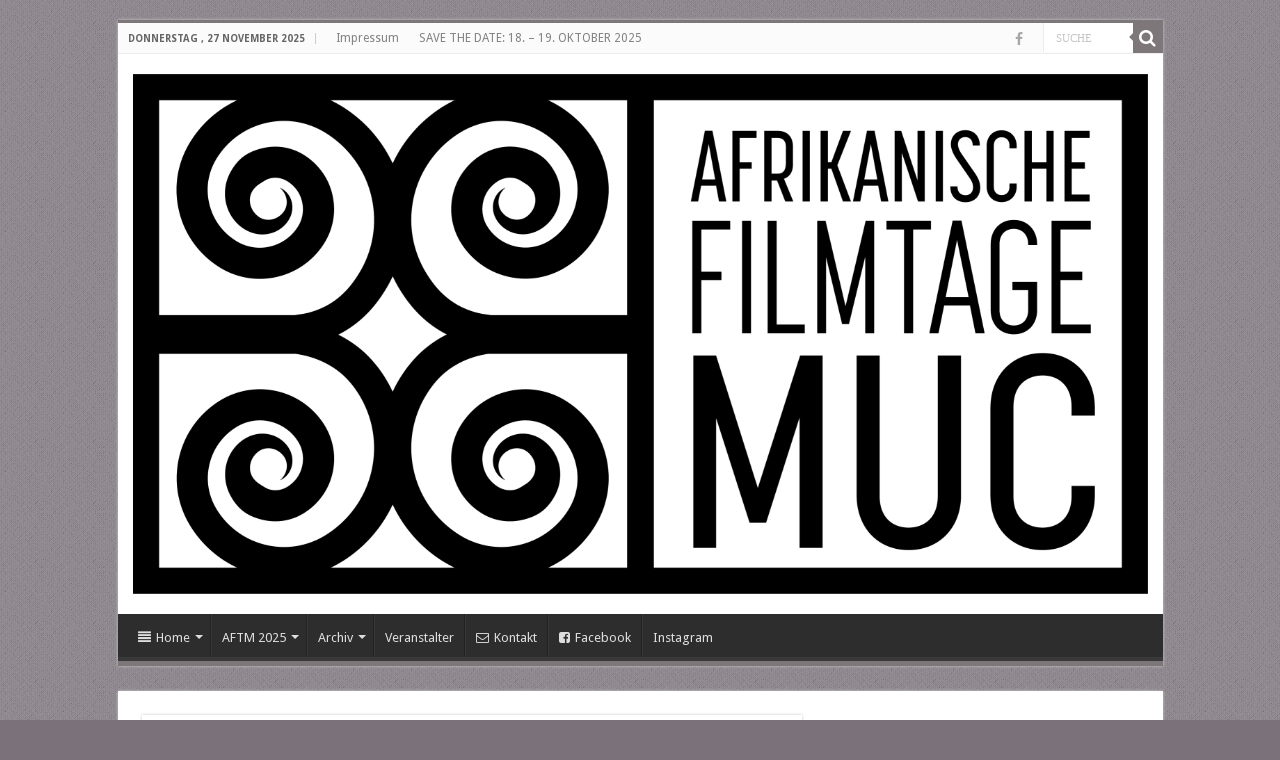

--- FILE ---
content_type: text/html; charset=UTF-8
request_url: http://www.aft-munich.com/simin-zetwal/
body_size: 13147
content:
<!DOCTYPE html>
<html lang="de" prefix="og: http://ogp.me/ns#">
<head>
<meta charset="UTF-8" />
<link rel="pingback" href="http://www.aft-munich.com/xmlrpc.php" />
<title>SIMIN ZETWAL / GAZING AT STARS &#8211; AFT Munich</title>
<meta property="og:title" content="SIMIN ZETWAL / GAZING AT STARS - AFT Munich"/>
<meta property="og:type" content="article"/>
<meta property="og:description" content="FREITAG, 20. OKTOBER 2023, 18:30 Uhr Gasteig HP8, Kinosaal "Projektor" in der Halle E, Hans-Preißing"/>
<meta property="og:url" content="http://www.aft-munich.com/simin-zetwal/"/>
<meta property="og:site_name" content="AFT Munich"/>
<meta name='robots' content='max-image-preview:large' />
	<style>img:is([sizes="auto" i], [sizes^="auto," i]) { contain-intrinsic-size: 3000px 1500px }</style>
	<link rel='dns-prefetch' href='//fonts.googleapis.com' />
<link rel="alternate" type="application/rss+xml" title="AFT Munich &raquo; Feed" href="http://www.aft-munich.com/feed/" />
<link rel="alternate" type="application/rss+xml" title="AFT Munich &raquo; Kommentar-Feed" href="http://www.aft-munich.com/comments/feed/" />
<script type="text/javascript">
/* <![CDATA[ */
window._wpemojiSettings = {"baseUrl":"https:\/\/s.w.org\/images\/core\/emoji\/16.0.1\/72x72\/","ext":".png","svgUrl":"https:\/\/s.w.org\/images\/core\/emoji\/16.0.1\/svg\/","svgExt":".svg","source":{"concatemoji":"http:\/\/www.aft-munich.com\/wp-includes\/js\/wp-emoji-release.min.js"}};
/*! This file is auto-generated */
!function(s,n){var o,i,e;function c(e){try{var t={supportTests:e,timestamp:(new Date).valueOf()};sessionStorage.setItem(o,JSON.stringify(t))}catch(e){}}function p(e,t,n){e.clearRect(0,0,e.canvas.width,e.canvas.height),e.fillText(t,0,0);var t=new Uint32Array(e.getImageData(0,0,e.canvas.width,e.canvas.height).data),a=(e.clearRect(0,0,e.canvas.width,e.canvas.height),e.fillText(n,0,0),new Uint32Array(e.getImageData(0,0,e.canvas.width,e.canvas.height).data));return t.every(function(e,t){return e===a[t]})}function u(e,t){e.clearRect(0,0,e.canvas.width,e.canvas.height),e.fillText(t,0,0);for(var n=e.getImageData(16,16,1,1),a=0;a<n.data.length;a++)if(0!==n.data[a])return!1;return!0}function f(e,t,n,a){switch(t){case"flag":return n(e,"\ud83c\udff3\ufe0f\u200d\u26a7\ufe0f","\ud83c\udff3\ufe0f\u200b\u26a7\ufe0f")?!1:!n(e,"\ud83c\udde8\ud83c\uddf6","\ud83c\udde8\u200b\ud83c\uddf6")&&!n(e,"\ud83c\udff4\udb40\udc67\udb40\udc62\udb40\udc65\udb40\udc6e\udb40\udc67\udb40\udc7f","\ud83c\udff4\u200b\udb40\udc67\u200b\udb40\udc62\u200b\udb40\udc65\u200b\udb40\udc6e\u200b\udb40\udc67\u200b\udb40\udc7f");case"emoji":return!a(e,"\ud83e\udedf")}return!1}function g(e,t,n,a){var r="undefined"!=typeof WorkerGlobalScope&&self instanceof WorkerGlobalScope?new OffscreenCanvas(300,150):s.createElement("canvas"),o=r.getContext("2d",{willReadFrequently:!0}),i=(o.textBaseline="top",o.font="600 32px Arial",{});return e.forEach(function(e){i[e]=t(o,e,n,a)}),i}function t(e){var t=s.createElement("script");t.src=e,t.defer=!0,s.head.appendChild(t)}"undefined"!=typeof Promise&&(o="wpEmojiSettingsSupports",i=["flag","emoji"],n.supports={everything:!0,everythingExceptFlag:!0},e=new Promise(function(e){s.addEventListener("DOMContentLoaded",e,{once:!0})}),new Promise(function(t){var n=function(){try{var e=JSON.parse(sessionStorage.getItem(o));if("object"==typeof e&&"number"==typeof e.timestamp&&(new Date).valueOf()<e.timestamp+604800&&"object"==typeof e.supportTests)return e.supportTests}catch(e){}return null}();if(!n){if("undefined"!=typeof Worker&&"undefined"!=typeof OffscreenCanvas&&"undefined"!=typeof URL&&URL.createObjectURL&&"undefined"!=typeof Blob)try{var e="postMessage("+g.toString()+"("+[JSON.stringify(i),f.toString(),p.toString(),u.toString()].join(",")+"));",a=new Blob([e],{type:"text/javascript"}),r=new Worker(URL.createObjectURL(a),{name:"wpTestEmojiSupports"});return void(r.onmessage=function(e){c(n=e.data),r.terminate(),t(n)})}catch(e){}c(n=g(i,f,p,u))}t(n)}).then(function(e){for(var t in e)n.supports[t]=e[t],n.supports.everything=n.supports.everything&&n.supports[t],"flag"!==t&&(n.supports.everythingExceptFlag=n.supports.everythingExceptFlag&&n.supports[t]);n.supports.everythingExceptFlag=n.supports.everythingExceptFlag&&!n.supports.flag,n.DOMReady=!1,n.readyCallback=function(){n.DOMReady=!0}}).then(function(){return e}).then(function(){var e;n.supports.everything||(n.readyCallback(),(e=n.source||{}).concatemoji?t(e.concatemoji):e.wpemoji&&e.twemoji&&(t(e.twemoji),t(e.wpemoji)))}))}((window,document),window._wpemojiSettings);
/* ]]> */
</script>
<style id='wp-emoji-styles-inline-css' type='text/css'>

	img.wp-smiley, img.emoji {
		display: inline !important;
		border: none !important;
		box-shadow: none !important;
		height: 1em !important;
		width: 1em !important;
		margin: 0 0.07em !important;
		vertical-align: -0.1em !important;
		background: none !important;
		padding: 0 !important;
	}
</style>
<link rel='stylesheet' id='wp-block-library-css' href='http://www.aft-munich.com/wp-includes/css/dist/block-library/style.min.css' type='text/css' media='all' />
<style id='classic-theme-styles-inline-css' type='text/css'>
/*! This file is auto-generated */
.wp-block-button__link{color:#fff;background-color:#32373c;border-radius:9999px;box-shadow:none;text-decoration:none;padding:calc(.667em + 2px) calc(1.333em + 2px);font-size:1.125em}.wp-block-file__button{background:#32373c;color:#fff;text-decoration:none}
</style>
<style id='global-styles-inline-css' type='text/css'>
:root{--wp--preset--aspect-ratio--square: 1;--wp--preset--aspect-ratio--4-3: 4/3;--wp--preset--aspect-ratio--3-4: 3/4;--wp--preset--aspect-ratio--3-2: 3/2;--wp--preset--aspect-ratio--2-3: 2/3;--wp--preset--aspect-ratio--16-9: 16/9;--wp--preset--aspect-ratio--9-16: 9/16;--wp--preset--color--black: #000000;--wp--preset--color--cyan-bluish-gray: #abb8c3;--wp--preset--color--white: #ffffff;--wp--preset--color--pale-pink: #f78da7;--wp--preset--color--vivid-red: #cf2e2e;--wp--preset--color--luminous-vivid-orange: #ff6900;--wp--preset--color--luminous-vivid-amber: #fcb900;--wp--preset--color--light-green-cyan: #7bdcb5;--wp--preset--color--vivid-green-cyan: #00d084;--wp--preset--color--pale-cyan-blue: #8ed1fc;--wp--preset--color--vivid-cyan-blue: #0693e3;--wp--preset--color--vivid-purple: #9b51e0;--wp--preset--gradient--vivid-cyan-blue-to-vivid-purple: linear-gradient(135deg,rgba(6,147,227,1) 0%,rgb(155,81,224) 100%);--wp--preset--gradient--light-green-cyan-to-vivid-green-cyan: linear-gradient(135deg,rgb(122,220,180) 0%,rgb(0,208,130) 100%);--wp--preset--gradient--luminous-vivid-amber-to-luminous-vivid-orange: linear-gradient(135deg,rgba(252,185,0,1) 0%,rgba(255,105,0,1) 100%);--wp--preset--gradient--luminous-vivid-orange-to-vivid-red: linear-gradient(135deg,rgba(255,105,0,1) 0%,rgb(207,46,46) 100%);--wp--preset--gradient--very-light-gray-to-cyan-bluish-gray: linear-gradient(135deg,rgb(238,238,238) 0%,rgb(169,184,195) 100%);--wp--preset--gradient--cool-to-warm-spectrum: linear-gradient(135deg,rgb(74,234,220) 0%,rgb(151,120,209) 20%,rgb(207,42,186) 40%,rgb(238,44,130) 60%,rgb(251,105,98) 80%,rgb(254,248,76) 100%);--wp--preset--gradient--blush-light-purple: linear-gradient(135deg,rgb(255,206,236) 0%,rgb(152,150,240) 100%);--wp--preset--gradient--blush-bordeaux: linear-gradient(135deg,rgb(254,205,165) 0%,rgb(254,45,45) 50%,rgb(107,0,62) 100%);--wp--preset--gradient--luminous-dusk: linear-gradient(135deg,rgb(255,203,112) 0%,rgb(199,81,192) 50%,rgb(65,88,208) 100%);--wp--preset--gradient--pale-ocean: linear-gradient(135deg,rgb(255,245,203) 0%,rgb(182,227,212) 50%,rgb(51,167,181) 100%);--wp--preset--gradient--electric-grass: linear-gradient(135deg,rgb(202,248,128) 0%,rgb(113,206,126) 100%);--wp--preset--gradient--midnight: linear-gradient(135deg,rgb(2,3,129) 0%,rgb(40,116,252) 100%);--wp--preset--font-size--small: 13px;--wp--preset--font-size--medium: 20px;--wp--preset--font-size--large: 36px;--wp--preset--font-size--x-large: 42px;--wp--preset--spacing--20: 0.44rem;--wp--preset--spacing--30: 0.67rem;--wp--preset--spacing--40: 1rem;--wp--preset--spacing--50: 1.5rem;--wp--preset--spacing--60: 2.25rem;--wp--preset--spacing--70: 3.38rem;--wp--preset--spacing--80: 5.06rem;--wp--preset--shadow--natural: 6px 6px 9px rgba(0, 0, 0, 0.2);--wp--preset--shadow--deep: 12px 12px 50px rgba(0, 0, 0, 0.4);--wp--preset--shadow--sharp: 6px 6px 0px rgba(0, 0, 0, 0.2);--wp--preset--shadow--outlined: 6px 6px 0px -3px rgba(255, 255, 255, 1), 6px 6px rgba(0, 0, 0, 1);--wp--preset--shadow--crisp: 6px 6px 0px rgba(0, 0, 0, 1);}:where(.is-layout-flex){gap: 0.5em;}:where(.is-layout-grid){gap: 0.5em;}body .is-layout-flex{display: flex;}.is-layout-flex{flex-wrap: wrap;align-items: center;}.is-layout-flex > :is(*, div){margin: 0;}body .is-layout-grid{display: grid;}.is-layout-grid > :is(*, div){margin: 0;}:where(.wp-block-columns.is-layout-flex){gap: 2em;}:where(.wp-block-columns.is-layout-grid){gap: 2em;}:where(.wp-block-post-template.is-layout-flex){gap: 1.25em;}:where(.wp-block-post-template.is-layout-grid){gap: 1.25em;}.has-black-color{color: var(--wp--preset--color--black) !important;}.has-cyan-bluish-gray-color{color: var(--wp--preset--color--cyan-bluish-gray) !important;}.has-white-color{color: var(--wp--preset--color--white) !important;}.has-pale-pink-color{color: var(--wp--preset--color--pale-pink) !important;}.has-vivid-red-color{color: var(--wp--preset--color--vivid-red) !important;}.has-luminous-vivid-orange-color{color: var(--wp--preset--color--luminous-vivid-orange) !important;}.has-luminous-vivid-amber-color{color: var(--wp--preset--color--luminous-vivid-amber) !important;}.has-light-green-cyan-color{color: var(--wp--preset--color--light-green-cyan) !important;}.has-vivid-green-cyan-color{color: var(--wp--preset--color--vivid-green-cyan) !important;}.has-pale-cyan-blue-color{color: var(--wp--preset--color--pale-cyan-blue) !important;}.has-vivid-cyan-blue-color{color: var(--wp--preset--color--vivid-cyan-blue) !important;}.has-vivid-purple-color{color: var(--wp--preset--color--vivid-purple) !important;}.has-black-background-color{background-color: var(--wp--preset--color--black) !important;}.has-cyan-bluish-gray-background-color{background-color: var(--wp--preset--color--cyan-bluish-gray) !important;}.has-white-background-color{background-color: var(--wp--preset--color--white) !important;}.has-pale-pink-background-color{background-color: var(--wp--preset--color--pale-pink) !important;}.has-vivid-red-background-color{background-color: var(--wp--preset--color--vivid-red) !important;}.has-luminous-vivid-orange-background-color{background-color: var(--wp--preset--color--luminous-vivid-orange) !important;}.has-luminous-vivid-amber-background-color{background-color: var(--wp--preset--color--luminous-vivid-amber) !important;}.has-light-green-cyan-background-color{background-color: var(--wp--preset--color--light-green-cyan) !important;}.has-vivid-green-cyan-background-color{background-color: var(--wp--preset--color--vivid-green-cyan) !important;}.has-pale-cyan-blue-background-color{background-color: var(--wp--preset--color--pale-cyan-blue) !important;}.has-vivid-cyan-blue-background-color{background-color: var(--wp--preset--color--vivid-cyan-blue) !important;}.has-vivid-purple-background-color{background-color: var(--wp--preset--color--vivid-purple) !important;}.has-black-border-color{border-color: var(--wp--preset--color--black) !important;}.has-cyan-bluish-gray-border-color{border-color: var(--wp--preset--color--cyan-bluish-gray) !important;}.has-white-border-color{border-color: var(--wp--preset--color--white) !important;}.has-pale-pink-border-color{border-color: var(--wp--preset--color--pale-pink) !important;}.has-vivid-red-border-color{border-color: var(--wp--preset--color--vivid-red) !important;}.has-luminous-vivid-orange-border-color{border-color: var(--wp--preset--color--luminous-vivid-orange) !important;}.has-luminous-vivid-amber-border-color{border-color: var(--wp--preset--color--luminous-vivid-amber) !important;}.has-light-green-cyan-border-color{border-color: var(--wp--preset--color--light-green-cyan) !important;}.has-vivid-green-cyan-border-color{border-color: var(--wp--preset--color--vivid-green-cyan) !important;}.has-pale-cyan-blue-border-color{border-color: var(--wp--preset--color--pale-cyan-blue) !important;}.has-vivid-cyan-blue-border-color{border-color: var(--wp--preset--color--vivid-cyan-blue) !important;}.has-vivid-purple-border-color{border-color: var(--wp--preset--color--vivid-purple) !important;}.has-vivid-cyan-blue-to-vivid-purple-gradient-background{background: var(--wp--preset--gradient--vivid-cyan-blue-to-vivid-purple) !important;}.has-light-green-cyan-to-vivid-green-cyan-gradient-background{background: var(--wp--preset--gradient--light-green-cyan-to-vivid-green-cyan) !important;}.has-luminous-vivid-amber-to-luminous-vivid-orange-gradient-background{background: var(--wp--preset--gradient--luminous-vivid-amber-to-luminous-vivid-orange) !important;}.has-luminous-vivid-orange-to-vivid-red-gradient-background{background: var(--wp--preset--gradient--luminous-vivid-orange-to-vivid-red) !important;}.has-very-light-gray-to-cyan-bluish-gray-gradient-background{background: var(--wp--preset--gradient--very-light-gray-to-cyan-bluish-gray) !important;}.has-cool-to-warm-spectrum-gradient-background{background: var(--wp--preset--gradient--cool-to-warm-spectrum) !important;}.has-blush-light-purple-gradient-background{background: var(--wp--preset--gradient--blush-light-purple) !important;}.has-blush-bordeaux-gradient-background{background: var(--wp--preset--gradient--blush-bordeaux) !important;}.has-luminous-dusk-gradient-background{background: var(--wp--preset--gradient--luminous-dusk) !important;}.has-pale-ocean-gradient-background{background: var(--wp--preset--gradient--pale-ocean) !important;}.has-electric-grass-gradient-background{background: var(--wp--preset--gradient--electric-grass) !important;}.has-midnight-gradient-background{background: var(--wp--preset--gradient--midnight) !important;}.has-small-font-size{font-size: var(--wp--preset--font-size--small) !important;}.has-medium-font-size{font-size: var(--wp--preset--font-size--medium) !important;}.has-large-font-size{font-size: var(--wp--preset--font-size--large) !important;}.has-x-large-font-size{font-size: var(--wp--preset--font-size--x-large) !important;}
:where(.wp-block-post-template.is-layout-flex){gap: 1.25em;}:where(.wp-block-post-template.is-layout-grid){gap: 1.25em;}
:where(.wp-block-columns.is-layout-flex){gap: 2em;}:where(.wp-block-columns.is-layout-grid){gap: 2em;}
:root :where(.wp-block-pullquote){font-size: 1.5em;line-height: 1.6;}
</style>
<link rel='stylesheet' id='tie-style-css' href='http://www.aft-munich.com/wp-content/themes/sahifa/style.css' type='text/css' media='all' />
<link rel='stylesheet' id='tie-ilightbox-skin-css' href='http://www.aft-munich.com/wp-content/themes/sahifa/css/ilightbox/light-skin/skin.css' type='text/css' media='all' />
<link rel='stylesheet' id='Droid+Sans-css' href='http://fonts.googleapis.com/css?family=Droid+Sans%3Aregular%2C700' type='text/css' media='all' />
<script type="text/javascript" src="http://www.aft-munich.com/wp-includes/js/jquery/jquery.min.js" id="jquery-core-js"></script>
<script type="text/javascript" src="http://www.aft-munich.com/wp-includes/js/jquery/jquery-migrate.min.js" id="jquery-migrate-js"></script>
<link rel="https://api.w.org/" href="http://www.aft-munich.com/wp-json/" /><link rel="alternate" title="JSON" type="application/json" href="http://www.aft-munich.com/wp-json/wp/v2/pages/3241" /><link rel="EditURI" type="application/rsd+xml" title="RSD" href="http://www.aft-munich.com/xmlrpc.php?rsd" />
<meta name="generator" content="WordPress 6.8.3" />
<link rel="canonical" href="http://www.aft-munich.com/simin-zetwal/" />
<link rel='shortlink' href='http://www.aft-munich.com/?p=3241' />
<link rel="alternate" title="oEmbed (JSON)" type="application/json+oembed" href="http://www.aft-munich.com/wp-json/oembed/1.0/embed?url=http%3A%2F%2Fwww.aft-munich.com%2Fsimin-zetwal%2F" />
<link rel="alternate" title="oEmbed (XML)" type="text/xml+oembed" href="http://www.aft-munich.com/wp-json/oembed/1.0/embed?url=http%3A%2F%2Fwww.aft-munich.com%2Fsimin-zetwal%2F&#038;format=xml" />
<link rel="shortcut icon" href="http://www.aft-munich.com/wp-content/uploads/2019/08/AFT_Logo_Final_RGB-2-e1566547483968.png" title="Favicon" />
<!--[if IE]>
<script type="text/javascript">jQuery(document).ready(function (){ jQuery(".menu-item").has("ul").children("a").attr("aria-haspopup", "true");});</script>
<![endif]-->
<!--[if lt IE 9]>
<script src="http://www.aft-munich.com/wp-content/themes/sahifa/js/html5.js"></script>
<script src="http://www.aft-munich.com/wp-content/themes/sahifa/js/selectivizr-min.js"></script>
<![endif]-->
<!--[if IE 9]>
<link rel="stylesheet" type="text/css" media="all" href="http://www.aft-munich.com/wp-content/themes/sahifa/css/ie9.css" />
<![endif]-->
<!--[if IE 8]>
<link rel="stylesheet" type="text/css" media="all" href="http://www.aft-munich.com/wp-content/themes/sahifa/css/ie8.css" />
<![endif]-->
<!--[if IE 7]>
<link rel="stylesheet" type="text/css" media="all" href="http://www.aft-munich.com/wp-content/themes/sahifa/css/ie7.css" />
<![endif]-->

<meta http-equiv="X-UA-Compatible" content="IE=edge,chrome=1" />
<meta name="viewport" content="width=device-width, initial-scale=1.0" />



<style type="text/css" media="screen">

body{
	font-family: 'Droid Sans';
}
#main-nav,
.cat-box-content,
#sidebar .widget-container,
.post-listing,
#commentform {
	border-bottom-color: #7d777a;
}

.search-block .search-button,
#topcontrol,
#main-nav ul li.current-menu-item a,
#main-nav ul li.current-menu-item a:hover,
#main-nav ul li.current_page_parent a,
#main-nav ul li.current_page_parent a:hover,
#main-nav ul li.current-menu-parent a,
#main-nav ul li.current-menu-parent a:hover,
#main-nav ul li.current-page-ancestor a,
#main-nav ul li.current-page-ancestor a:hover,
.pagination span.current,
.share-post span.share-text,
.flex-control-paging li a.flex-active,
.ei-slider-thumbs li.ei-slider-element,
.review-percentage .review-item span span,
.review-final-score,
.button,
a.button,
a.more-link,
#main-content input[type="submit"],
.form-submit #submit,
#login-form .login-button,
.widget-feedburner .feedburner-subscribe,
input[type="submit"],
#buddypress button,
#buddypress a.button,
#buddypress input[type=submit],
#buddypress input[type=reset],
#buddypress ul.button-nav li a,
#buddypress div.generic-button a,
#buddypress .comment-reply-link,
#buddypress div.item-list-tabs ul li a span,
#buddypress div.item-list-tabs ul li.selected a,
#buddypress div.item-list-tabs ul li.current a,
#buddypress #members-directory-form div.item-list-tabs ul li.selected span,
#members-list-options a.selected,
#groups-list-options a.selected,
body.dark-skin #buddypress div.item-list-tabs ul li a span,
body.dark-skin #buddypress div.item-list-tabs ul li.selected a,
body.dark-skin #buddypress div.item-list-tabs ul li.current a,
body.dark-skin #members-list-options a.selected,
body.dark-skin #groups-list-options a.selected,
.search-block-large .search-button,
#featured-posts .flex-next:hover,
#featured-posts .flex-prev:hover,
a.tie-cart span.shooping-count,
.woocommerce span.onsale,
.woocommerce-page span.onsale ,
.woocommerce .widget_price_filter .ui-slider .ui-slider-handle,
.woocommerce-page .widget_price_filter .ui-slider .ui-slider-handle,
#check-also-close,
a.post-slideshow-next,
a.post-slideshow-prev,
.widget_price_filter .ui-slider .ui-slider-handle,
.quantity .minus:hover,
.quantity .plus:hover,
.mejs-container .mejs-controls .mejs-time-rail .mejs-time-current,
#reading-position-indicator  {
	background-color:#7d777a;
}

::-webkit-scrollbar-thumb{
	background-color:#7d777a !important;
}

#theme-footer,
#theme-header,
.top-nav ul li.current-menu-item:before,
#main-nav .menu-sub-content ,
#main-nav ul ul,
#check-also-box {
	border-top-color: #7d777a;
}

.search-block:after {
	border-right-color:#7d777a;
}

body.rtl .search-block:after {
	border-left-color:#7d777a;
}

#main-nav ul > li.menu-item-has-children:hover > a:after,
#main-nav ul > li.mega-menu:hover > a:after {
	border-color:transparent transparent #7d777a;
}

.widget.timeline-posts li a:hover,
.widget.timeline-posts li a:hover span.tie-date {
	color: #7d777a;
}

.widget.timeline-posts li a:hover span.tie-date:before {
	background: #7d777a;
	border-color: #7d777a;
}

#order_review,
#order_review_heading {
	border-color: #7d777a;
}

		body {
					background-color: #7a717a !important;
					background-image : url(http://www.aft-munich.com/wp-content/themes/sahifa/images/patterns/body-bg1.png);
					background-position: top center;
		}
		
.social-icons.social-colored .VIMEO:before {
	background: #bd0abd ;
}

</style>

		<script type="text/javascript">
			/* <![CDATA[ */
				var sf_position = '0';
				var sf_templates = "<a href=\"{search_url_escaped}\">View All Results<\/a>";
				var sf_input = '.search-live';
				jQuery(document).ready(function(){
					jQuery(sf_input).ajaxyLiveSearch({"expand":false,"searchUrl":"http:\/\/www.aft-munich.com\/?s=%s","text":"Search","delay":500,"iwidth":180,"width":315,"ajaxUrl":"http:\/\/www.aft-munich.com\/wp-admin\/admin-ajax.php","rtl":0});
					jQuery(".live-search_ajaxy-selective-input").keyup(function() {
						var width = jQuery(this).val().length * 8;
						if(width < 50) {
							width = 50;
						}
						jQuery(this).width(width);
					});
					jQuery(".live-search_ajaxy-selective-search").click(function() {
						jQuery(this).find(".live-search_ajaxy-selective-input").focus();
					});
					jQuery(".live-search_ajaxy-selective-close").click(function() {
						jQuery(this).parent().remove();
					});
				});
			/* ]]> */
		</script>
		<link rel="icon" href="http://www.aft-munich.com/wp-content/uploads/2019/06/cropped-64265581_2288417651489014_5826138573136461824_n-32x32.jpg" sizes="32x32" />
<link rel="icon" href="http://www.aft-munich.com/wp-content/uploads/2019/06/cropped-64265581_2288417651489014_5826138573136461824_n-192x192.jpg" sizes="192x192" />
<link rel="apple-touch-icon" href="http://www.aft-munich.com/wp-content/uploads/2019/06/cropped-64265581_2288417651489014_5826138573136461824_n-180x180.jpg" />
<meta name="msapplication-TileImage" content="http://www.aft-munich.com/wp-content/uploads/2019/06/cropped-64265581_2288417651489014_5826138573136461824_n-270x270.jpg" />
</head>
<body id="top" class="wp-singular page-template-default page page-id-3241 wp-theme-sahifa lazy-enabled">

<div class="wrapper-outer">

	<div class="background-cover"></div>

	<aside id="slide-out">

			<div class="search-mobile">
			<form method="get" id="searchform-mobile" action="http://www.aft-munich.com/">
				<button class="search-button" type="submit" value="SUCHE"><i class="fa fa-search"></i></button>
				<input type="text" id="s-mobile" name="s" title="SUCHE" value="SUCHE" onfocus="if (this.value == 'SUCHE') {this.value = '';}" onblur="if (this.value == '') {this.value = 'SUCHE';}"  />
			</form>
		</div><!-- .search-mobile /-->
	
			<div class="social-icons">
		<a class="ttip-none" title="Facebook" href="https://www.facebook.com/aftmunich?fref=ts" target="_blank"><i class="fa fa-facebook"></i></a>
		<a class="ttip-none"  title="Jokko" href="http://ww.facebook.com/aftmunich?fref=ts" target="_blank"><i class="fa VIMEO"></i></a><a class="ttip-none"  title="Jokko" href="https://whttp://www.jokko-connection.com/" target="_blank"><i class="fa VIMEO"></i></a>	</div>

	
		<div id="mobile-menu" ></div>
	</aside><!-- #slide-out /-->

		<div id="wrapper" class="boxed">
		<div class="inner-wrapper">

		<header id="theme-header" class="theme-header">
						<div id="top-nav" class="top-nav">
				<div class="container">

							<span class="today-date">Donnerstag ,  27  November 2025</span>
				<div class="top-menu"><ul id="menu-jokko-main" class="menu"><li id="menu-item-852" class="menu-item menu-item-type-post_type menu-item-object-page menu-item-852"><a href="http://www.aft-munich.com/impressum/">Impressum</a></li>
<li id="menu-item-938" class="menu-item menu-item-type-post_type menu-item-object-page menu-item-938"><a href="http://www.aft-munich.com/sponsoren/">SAVE THE DATE: 18. &#8211; 19. OKTOBER 2025</a></li>
</ul></div>
						<div class="search-block">
						<form method="get" id="searchform-header" action="http://www.aft-munich.com/">
							<button class="search-button" type="submit" value="SUCHE"><i class="fa fa-search"></i></button>
							<input class="search-live" type="text" id="s-header" name="s" title="SUCHE" value="SUCHE" onfocus="if (this.value == 'SUCHE') {this.value = '';}" onblur="if (this.value == '') {this.value = 'SUCHE';}"  />
						</form>
					</div><!-- .search-block /-->
			<div class="social-icons">
		<a class="ttip-none" title="Facebook" href="https://www.facebook.com/aftmunich?fref=ts" target="_blank"><i class="fa fa-facebook"></i></a>
		<a class="ttip-none"  title="Jokko" href="http://ww.facebook.com/aftmunich?fref=ts" target="_blank"><i class="fa VIMEO"></i></a><a class="ttip-none"  title="Jokko" href="https://whttp://www.jokko-connection.com/" target="_blank"><i class="fa VIMEO"></i></a>	</div>

	
	
				</div><!-- .container /-->
			</div><!-- .top-menu /-->
			
		<div class="header-content">

					<a id="slide-out-open" class="slide-out-open" href="#"><span></span></a>
		
			<div class="logo">
			<h2>								<a title="AFT Munich" href="http://www.aft-munich.com/">
					<img src="http://www.aft-munich.com/wp-content/uploads/2019/08/AFT_Logo_Final_RGB-2-e1566547386797.png" alt="AFT Munich"  /><strong>AFT Munich Afrikanische Filmtage Münche</strong>
				</a>
			</h2>			</div><!-- .logo /-->
						<div class="clear"></div>

		</div>
													<nav id="main-nav">
				<div class="container">

									<a class="main-nav-logo" title="AFT Munich" href="http://www.aft-munich.com/">
						<img src="http://www.aft-munich.com/wp-content/uploads/2019/06/64265581_2288417651489014_5826138573136461824_n.jpg" width="195" height="54" alt="AFT Munich">
					</a>
				
					<div class="main-menu"><ul id="menu-jokko-primary" class="menu"><li id="menu-item-854" class="menu-item menu-item-type-post_type menu-item-object-page menu-item-has-children menu-item-854"><a href="http://www.aft-munich.com/home/"><i class="fa fa-align-justify"></i>Home</a>
<ul class="sub-menu menu-sub-content">
	<li id="menu-item-1889" class="menu-item menu-item-type-post_type menu-item-object-page menu-item-1889"><a href="http://www.aft-munich.com/ueber-uns/">Über uns</a></li>
	<li id="menu-item-842" class="menu-item menu-item-type-custom menu-item-object-custom menu-item-842"><a href="http://www.aft-munich.com/der-verein/">Verein</a></li>
</ul>
</li>
<li id="menu-item-3803" class="menu-item menu-item-type-custom menu-item-object-custom menu-item-has-children menu-item-3803"><a>AFTM 2025</a>
<ul class="sub-menu menu-sub-content">
	<li id="menu-item-3838" class="menu-item menu-item-type-post_type menu-item-object-page menu-item-3838"><a href="http://www.aft-munich.com/grusswort-2025/">Grusswort 2025</a></li>
	<li id="menu-item-3811" class="menu-item menu-item-type-custom menu-item-object-custom menu-item-has-children menu-item-3811"><a href="http://home">Filme 2025</a>
	<ul class="sub-menu menu-sub-content">
		<li id="menu-item-3834" class="menu-item menu-item-type-post_type menu-item-object-page menu-item-3834"><a href="http://www.aft-munich.com/everybody-loves-touda/">EVERYBODY LOVES TOUDA</a></li>
		<li id="menu-item-3831" class="menu-item menu-item-type-post_type menu-item-object-page menu-item-3831"><a href="http://www.aft-munich.com/katanga/">KATANGA – LA DANSE DES SCORPIONS</a></li>
		<li id="menu-item-3832" class="menu-item menu-item-type-post_type menu-item-object-page menu-item-3832"><a href="http://www.aft-munich.com/omi-nobu/">OMI NOBU – THE NEW MAN</a></li>
		<li id="menu-item-3833" class="menu-item menu-item-type-post_type menu-item-object-page menu-item-3833"><a href="http://www.aft-munich.com/hanami/">HANAMI</a></li>
		<li id="menu-item-3830" class="menu-item menu-item-type-post_type menu-item-object-page menu-item-3830"><a href="http://www.aft-munich.com/frantz-fanon/">FRANTZ FANON</a></li>
	</ul>
</li>
	<li id="menu-item-3837" class="menu-item menu-item-type-post_type menu-item-object-page menu-item-3837"><a href="http://www.aft-munich.com/programmheft-2025/">Programmheft 2025</a></li>
	<li id="menu-item-3836" class="menu-item menu-item-type-post_type menu-item-object-page menu-item-3836"><a href="http://www.aft-munich.com/buechertisch-2025/">Büchertisch 2025</a></li>
	<li id="menu-item-3835" class="menu-item menu-item-type-post_type menu-item-object-page menu-item-3835"><a href="http://www.aft-munich.com/tickets-2025/">Tickets 2025</a></li>
	<li id="menu-item-3810" class="menu-item menu-item-type-post_type menu-item-object-page menu-item-3810"><a href="http://www.aft-munich.com/anfahrt-3/">Anfahrt</a></li>
</ul>
</li>
<li id="menu-item-2272" class="menu-item menu-item-type-custom menu-item-object-custom current-menu-ancestor menu-item-has-children menu-item-2272"><a>Archiv</a>
<ul class="sub-menu menu-sub-content">
	<li id="menu-item-3539" class="menu-item menu-item-type-custom menu-item-object-custom menu-item-has-children menu-item-3539"><a>AFTM 2024</a>
	<ul class="sub-menu menu-sub-content">
		<li id="menu-item-3544" class="menu-item menu-item-type-post_type menu-item-object-page menu-item-3544"><a href="http://www.aft-munich.com/grusswort-2024/">Grusswort</a></li>
		<li id="menu-item-3580" class="menu-item menu-item-type-custom menu-item-object-custom menu-item-has-children menu-item-3580"><a>Filme 2024</a>
		<ul class="sub-menu menu-sub-content">
			<li id="menu-item-3579" class="menu-item menu-item-type-post_type menu-item-object-page menu-item-3579"><a href="http://www.aft-munich.com/good-bye-julia/">GOODBYE JULIA</a></li>
			<li id="menu-item-3573" class="menu-item menu-item-type-post_type menu-item-object-page menu-item-3573"><a href="http://www.aft-munich.com/banel-e-adama/">BANEL E ADAMA</a></li>
			<li id="menu-item-3572" class="menu-item menu-item-type-post_type menu-item-object-page menu-item-3572"><a href="http://www.aft-munich.com/dahomey/">DAHOMEY</a></li>
			<li id="menu-item-3571" class="menu-item menu-item-type-post_type menu-item-object-page menu-item-3571"><a href="http://www.aft-munich.com/augure-omen/">AUGURE / OMEN</a></li>
			<li id="menu-item-3569" class="menu-item menu-item-type-post_type menu-item-object-page menu-item-3569"><a href="http://www.aft-munich.com/les-filles-dolfa-four-daughters/">LES FILLES D’OLFA / FOUR DAUGHTERS</a></li>
			<li id="menu-item-3568" class="menu-item menu-item-type-post_type menu-item-object-page menu-item-3568"><a href="http://www.aft-munich.com/the-village-next-to-paradise/">THE VILLAGE NEXT TO PARADISE</a></li>
		</ul>
</li>
		<li id="menu-item-3547" class="menu-item menu-item-type-post_type menu-item-object-page menu-item-3547"><a href="http://www.aft-munich.com/programmheft-3/">Programmheft</a></li>
		<li id="menu-item-3570" class="menu-item menu-item-type-post_type menu-item-object-page menu-item-3570"><a href="http://www.aft-munich.com/filmgespraech-4/">Filmgespräch</a></li>
		<li id="menu-item-3714" class="menu-item menu-item-type-post_type menu-item-object-page menu-item-3714"><a href="http://www.aft-munich.com/buechertisch-3/">Büchertisch</a></li>
		<li id="menu-item-3575" class="menu-item menu-item-type-post_type menu-item-object-page menu-item-3575"><a href="http://www.aft-munich.com/anfahrt-3/">Anfahrt</a></li>
		<li id="menu-item-3576" class="menu-item menu-item-type-post_type menu-item-object-page menu-item-3576"><a href="http://www.aft-munich.com/tickets-3/">Tickets</a></li>
		<li id="menu-item-3717" class="menu-item menu-item-type-post_type menu-item-object-page menu-item-3717"><a href="http://www.aft-munich.com/presse-3/">Presse</a></li>
	</ul>
</li>
	<li id="menu-item-3218" class="menu-item menu-item-type-custom menu-item-object-custom current-menu-ancestor menu-item-has-children menu-item-3218"><a>AFTM 2023</a>
	<ul class="sub-menu menu-sub-content">
		<li id="menu-item-3219" class="menu-item menu-item-type-custom menu-item-object-custom current-menu-ancestor current-menu-parent menu-item-has-children menu-item-3219"><a>Filme 2023</a>
		<ul class="sub-menu menu-sub-content">
			<li id="menu-item-3239" class="menu-item menu-item-type-post_type menu-item-object-page menu-item-3239"><a href="http://www.aft-munich.com/mami-wati/">MAMI WATA – A WEST AFRICAN FOLKLORE (Eröffnungsfilm)</a></li>
			<li id="menu-item-3257" class="menu-item menu-item-type-post_type menu-item-object-page current-menu-item page_item page-item-3241 current_page_item menu-item-3257"><a href="http://www.aft-munich.com/simin-zetwal/">SIMIN ZETWAL / GAZING AT STARS</a></li>
			<li id="menu-item-3256" class="menu-item menu-item-type-post_type menu-item-object-page menu-item-3256"><a href="http://www.aft-munich.com/all-the-colour-of-the-world/">ALL THE COLOURS OF THE WORLD …</a></li>
			<li id="menu-item-3255" class="menu-item menu-item-type-post_type menu-item-object-page menu-item-3255"><a href="http://www.aft-munich.com/bravoburkina/">BRAVO, BURKINA!</a></li>
			<li id="menu-item-3254" class="menu-item menu-item-type-post_type menu-item-object-page menu-item-3254"><a href="http://www.aft-munich.com/eat-bitter/">EAT BITTER</a></li>
			<li id="menu-item-3253" class="menu-item menu-item-type-post_type menu-item-object-page menu-item-3253"><a href="http://www.aft-munich.com/mon-pere-le-diable/">MON PÈRE, LE DIABLE</a></li>
		</ul>
</li>
		<li id="menu-item-3332" class="menu-item menu-item-type-post_type menu-item-object-page menu-item-3332"><a href="http://www.aft-munich.com/grusswort/">Grusswort</a></li>
		<li id="menu-item-3331" class="menu-item menu-item-type-post_type menu-item-object-page menu-item-3331"><a href="http://www.aft-munich.com/programmheft-2/">Programmheft</a></li>
		<li id="menu-item-3330" class="menu-item menu-item-type-post_type menu-item-object-page menu-item-3330"><a href="http://www.aft-munich.com/filmgespraech-2/">Filmgespräch</a></li>
		<li id="menu-item-3363" class="menu-item menu-item-type-post_type menu-item-object-page menu-item-3363"><a href="http://www.aft-munich.com/buechertisch/">Büchertisch</a></li>
		<li id="menu-item-3328" class="menu-item menu-item-type-post_type menu-item-object-page menu-item-3328"><a href="http://www.aft-munich.com/tickets-2/">Tickets</a></li>
		<li id="menu-item-3335" class="menu-item menu-item-type-post_type menu-item-object-page menu-item-3335"><a href="http://www.aft-munich.com/anfahrt-2/">Anfahrt</a></li>
		<li id="menu-item-3329" class="menu-item menu-item-type-post_type menu-item-object-page menu-item-3329"><a href="http://www.aft-munich.com/presse-2/">Presse</a></li>
	</ul>
</li>
	<li id="menu-item-2924" class="menu-item menu-item-type-custom menu-item-object-custom menu-item-has-children menu-item-2924"><a>AFT 2022</a>
	<ul class="sub-menu menu-sub-content">
		<li id="menu-item-2925" class="menu-item menu-item-type-custom menu-item-object-custom menu-item-has-children menu-item-2925"><a>Filme 2022</a>
		<ul class="sub-menu menu-sub-content">
			<li id="menu-item-2950" class="menu-item menu-item-type-post_type menu-item-object-page menu-item-2950"><a href="http://www.aft-munich.com/guled-nasra/">GULED &#038; NASRA</a></li>
			<li id="menu-item-2949" class="menu-item menu-item-type-post_type menu-item-object-page menu-item-2949"><a href="http://www.aft-munich.com/le-bleu-du-caftan/">LE BLEU DU CAFTAN</a></li>
			<li id="menu-item-2948" class="menu-item menu-item-type-post_type menu-item-object-page menu-item-2948"><a href="http://www.aft-munich.com/marcher-sur-leau/">MARCHER SUR L’EAU</a></li>
			<li id="menu-item-2947" class="menu-item menu-item-type-post_type menu-item-object-page menu-item-2947"><a href="http://www.aft-munich.com/lingui/">LINGUI</a></li>
			<li id="menu-item-2946" class="menu-item menu-item-type-post_type menu-item-object-page menu-item-2946"><a href="http://www.aft-munich.com/haut-et-fort/">HAUT ET FORT</a></li>
			<li id="menu-item-2945" class="menu-item menu-item-type-post_type menu-item-object-page menu-item-2945"><a href="http://www.aft-munich.com/juwaa/">JUWAA</a></li>
		</ul>
</li>
		<li id="menu-item-2926" class="menu-item menu-item-type-custom menu-item-object-custom menu-item-2926"><a href="http://www.aft-munich.com/2022_grusswort/">Grusswort</a></li>
		<li id="menu-item-2927" class="menu-item menu-item-type-custom menu-item-object-custom menu-item-2927"><a href="http://www.aft-munich.com/2022_programmheft/">Programmheft</a></li>
		<li id="menu-item-2928" class="menu-item menu-item-type-custom menu-item-object-custom menu-item-2928"><a href="http://www.aft-munich.com/2022_filmgespraech/">Filmgespräch</a></li>
		<li id="menu-item-2929" class="menu-item menu-item-type-custom menu-item-object-custom menu-item-2929"><a href="http://www.aft-munich.com/2022_presse/">Presse</a></li>
		<li id="menu-item-2930" class="menu-item menu-item-type-custom menu-item-object-custom menu-item-2930"><a href="http://www.aft-munich.com/2022_tickets/">Tickets</a></li>
		<li id="menu-item-2931" class="menu-item menu-item-type-custom menu-item-object-custom menu-item-2931"><a href="http://www.aft-munich.com/2022_anfahrt/">Anfahrt</a></li>
		<li id="menu-item-2932" class="menu-item menu-item-type-custom menu-item-object-custom menu-item-2932"><a href="http://www.aft-munich.com/2022_buechertisch/">Büchertisch</a></li>
	</ul>
</li>
	<li id="menu-item-811" class="menu-item menu-item-type-custom menu-item-object-custom menu-item-has-children menu-item-811"><a>AFT 2021</a>
	<ul class="sub-menu menu-sub-content">
		<li id="menu-item-818" class="menu-item menu-item-type-custom menu-item-object-custom menu-item-has-children menu-item-818"><a>Filme 2021</a>
		<ul class="sub-menu menu-sub-content">
			<li id="menu-item-2780" class="menu-item menu-item-type-post_type menu-item-object-post menu-item-2780"><a href="http://www.aft-munich.com/2021/10/17/la-nuit-des-rois/">LA NUIT DES ROIS</a></li>
			<li id="menu-item-1930" class="menu-item menu-item-type-post_type menu-item-object-post menu-item-1930"><a href="http://www.aft-munich.com/2021/10/17/this-is-not-a-burial-its-a-resurrection/">THIS IS NOT A BURIAL, IT’S A RESURRECTION</a></li>
			<li id="menu-item-1931" class="menu-item menu-item-type-post_type menu-item-object-post menu-item-1931"><a href="http://www.aft-munich.com/2021/10/17/systeme-k/">SYSTÈME K</a></li>
			<li id="menu-item-1932" class="menu-item menu-item-type-post_type menu-item-object-post menu-item-1932"><a href="http://www.aft-munich.com/2021/10/17/the-man-who-sold-his-skin/">THE MAN WHO SOLD HIS SKIN</a></li>
			<li id="menu-item-2781" class="menu-item menu-item-type-post_type menu-item-object-post menu-item-2781"><a href="http://www.aft-munich.com/2021/10/17/eyimofe_this_is_my_desire/">EYIMOFE – THIS IS MY DESIRE</a></li>
			<li id="menu-item-2798" class="menu-item menu-item-type-post_type menu-item-object-post menu-item-2798"><a href="http://www.aft-munich.com/2021/10/17/faya-dayi/">FAYA DAYI</a></li>
		</ul>
</li>
		<li id="menu-item-851" class="menu-item menu-item-type-custom menu-item-object-custom menu-item-851"><a href="http://www.aft-munich.com/presse/">Grusswort</a></li>
		<li id="menu-item-867" class="menu-item menu-item-type-post_type menu-item-object-page menu-item-867"><a href="http://www.aft-munich.com/programm/">Programmheft</a></li>
		<li id="menu-item-2045" class="menu-item menu-item-type-post_type menu-item-object-page menu-item-2045"><a href="http://www.aft-munich.com/filmgespraech-3/">Filmgespräch</a></li>
		<li id="menu-item-2506" class="menu-item menu-item-type-post_type menu-item-object-page menu-item-2506"><a href="http://www.aft-munich.com/ausstellung/">Presse</a></li>
		<li id="menu-item-959" class="menu-item menu-item-type-post_type menu-item-object-page menu-item-959"><a href="http://www.aft-munich.com/tickets/">Tickets</a></li>
		<li id="menu-item-960" class="menu-item menu-item-type-post_type menu-item-object-page menu-item-960"><a href="http://www.aft-munich.com/anfahrt/">Anfahrt</a></li>
		<li id="menu-item-1178" class="menu-item menu-item-type-post_type menu-item-object-page menu-item-1178"><a href="http://www.aft-munich.com/buechertisch-2/">Büchertisch</a></li>
	</ul>
</li>
	<li id="menu-item-2787" class="menu-item menu-item-type-custom menu-item-object-custom menu-item-has-children menu-item-2787"><a>AFT 2020</a>
	<ul class="sub-menu menu-sub-content">
		<li id="menu-item-2796" class="menu-item menu-item-type-post_type menu-item-object-page menu-item-2796"><a href="http://www.aft-munich.com/programm-2020/">Programm 2020</a></li>
		<li id="menu-item-2794" class="menu-item menu-item-type-post_type menu-item-object-page menu-item-2794"><a href="http://www.aft-munich.com/gast-2020/">Gast 2020</a></li>
	</ul>
</li>
	<li id="menu-item-2330" class="menu-item menu-item-type-custom menu-item-object-custom menu-item-has-children menu-item-2330"><a>AFT 2019</a>
	<ul class="sub-menu menu-sub-content">
		<li id="menu-item-2322" class="menu-item menu-item-type-post_type menu-item-object-page menu-item-2322"><a href="http://www.aft-munich.com/programm-2019/">Programm 2019</a></li>
		<li id="menu-item-2509" class="menu-item menu-item-type-post_type menu-item-object-page menu-item-2509"><a href="http://www.aft-munich.com/aft-trailer-2019/">AFT Trailer 2019</a></li>
		<li id="menu-item-2323" class="menu-item menu-item-type-post_type menu-item-object-page menu-item-2323"><a href="http://www.aft-munich.com/gast-2019/">Gast 2019</a></li>
	</ul>
</li>
	<li id="menu-item-2279" class="menu-item menu-item-type-custom menu-item-object-custom menu-item-has-children menu-item-2279"><a>AFT 2018</a>
	<ul class="sub-menu menu-sub-content">
		<li id="menu-item-2333" class="menu-item menu-item-type-post_type menu-item-object-page menu-item-2333"><a href="http://www.aft-munich.com/programm-2018-2/">Programm 2018</a></li>
		<li id="menu-item-2320" class="menu-item menu-item-type-post_type menu-item-object-page menu-item-2320"><a href="http://www.aft-munich.com/gast-2018/">Gast 2018</a></li>
	</ul>
</li>
	<li id="menu-item-2278" class="menu-item menu-item-type-custom menu-item-object-custom menu-item-has-children menu-item-2278"><a>AFT 2017</a>
	<ul class="sub-menu menu-sub-content">
		<li id="menu-item-2329" class="menu-item menu-item-type-post_type menu-item-object-page menu-item-2329"><a href="http://www.aft-munich.com/programm-2017/">Programm 2017</a></li>
		<li id="menu-item-2321" class="menu-item menu-item-type-post_type menu-item-object-page menu-item-2321"><a href="http://www.aft-munich.com/gast-2017/">Gast 2017</a></li>
	</ul>
</li>
	<li id="menu-item-2277" class="menu-item menu-item-type-custom menu-item-object-custom menu-item-has-children menu-item-2277"><a>AFT 2016</a>
	<ul class="sub-menu menu-sub-content">
		<li id="menu-item-2328" class="menu-item menu-item-type-post_type menu-item-object-page menu-item-2328"><a href="http://www.aft-munich.com/programm-2016/">Programm 2016</a></li>
		<li id="menu-item-2319" class="menu-item menu-item-type-post_type menu-item-object-page menu-item-2319"><a href="http://www.aft-munich.com/gast-2016/">Gast 2016</a></li>
	</ul>
</li>
	<li id="menu-item-2276" class="menu-item menu-item-type-custom menu-item-object-custom menu-item-has-children menu-item-2276"><a>AFT 2015</a>
	<ul class="sub-menu menu-sub-content">
		<li id="menu-item-2327" class="menu-item menu-item-type-post_type menu-item-object-page menu-item-2327"><a href="http://www.aft-munich.com/programm-2015/">Programm 2015</a></li>
		<li id="menu-item-2318" class="menu-item menu-item-type-post_type menu-item-object-page menu-item-2318"><a href="http://www.aft-munich.com/gast-2015/">Gast 2015</a></li>
	</ul>
</li>
	<li id="menu-item-2275" class="menu-item menu-item-type-custom menu-item-object-custom menu-item-has-children menu-item-2275"><a>AFT 2014</a>
	<ul class="sub-menu menu-sub-content">
		<li id="menu-item-2326" class="menu-item menu-item-type-post_type menu-item-object-page menu-item-2326"><a href="http://www.aft-munich.com/programm-2014/">Programm 2014</a></li>
		<li id="menu-item-2317" class="menu-item menu-item-type-post_type menu-item-object-page menu-item-2317"><a href="http://www.aft-munich.com/gast-2014/">Gast 2014</a></li>
	</ul>
</li>
	<li id="menu-item-2274" class="menu-item menu-item-type-custom menu-item-object-custom menu-item-has-children menu-item-2274"><a>AFT 2013</a>
	<ul class="sub-menu menu-sub-content">
		<li id="menu-item-2325" class="menu-item menu-item-type-post_type menu-item-object-page menu-item-2325"><a href="http://www.aft-munich.com/programm-2013/">Programm 2013</a></li>
		<li id="menu-item-2316" class="menu-item menu-item-type-post_type menu-item-object-page menu-item-2316"><a href="http://www.aft-munich.com/gast-2013/">Gast 2013</a></li>
	</ul>
</li>
	<li id="menu-item-2273" class="menu-item menu-item-type-custom menu-item-object-custom menu-item-has-children menu-item-2273"><a>AFT 2012</a>
	<ul class="sub-menu menu-sub-content">
		<li id="menu-item-2324" class="menu-item menu-item-type-post_type menu-item-object-page menu-item-2324"><a href="http://www.aft-munich.com/programm-2012/">Programm 2012</a></li>
		<li id="menu-item-2315" class="menu-item menu-item-type-post_type menu-item-object-page menu-item-2315"><a href="http://www.aft-munich.com/gast-2012/">Gast 2012</a></li>
	</ul>
</li>
	<li id="menu-item-2346" class="menu-item menu-item-type-custom menu-item-object-custom menu-item-has-children menu-item-2346"><a href="http://home">AFT 2011</a>
	<ul class="sub-menu menu-sub-content">
		<li id="menu-item-2344" class="menu-item menu-item-type-post_type menu-item-object-page menu-item-2344"><a href="http://www.aft-munich.com/programm-2011/">Programm 2011</a></li>
		<li id="menu-item-2345" class="menu-item menu-item-type-post_type menu-item-object-page menu-item-2345"><a href="http://www.aft-munich.com/gast-2011/">Gast 2011</a></li>
	</ul>
</li>
</ul>
</li>
<li id="menu-item-1147" class="menu-item menu-item-type-post_type menu-item-object-page menu-item-1147"><a href="http://www.aft-munich.com/sponsoren/">Veranstalter</a></li>
<li id="menu-item-1151" class="menu-item menu-item-type-post_type menu-item-object-page menu-item-1151"><a href="http://www.aft-munich.com/kontakt/"><i class="fa fa-envelope-o"></i>Kontakt</a></li>
<li id="menu-item-2436" class="menu-item menu-item-type-custom menu-item-object-custom menu-item-2436"><a href="https://www.facebook.com/aftmunich"><i class="fa fa-facebook-square"></i>Facebook</a></li>
<li id="menu-item-2682" class="menu-item menu-item-type-custom menu-item-object-custom menu-item-2682"><a href="https://www.instagram.com/afrikanische_filmtage_muc/">Instagram</a></li>
</ul></div>					
					
				</div>
			</nav><!-- .main-nav /-->
					</header><!-- #header /-->

	
	
	<div id="main-content" class="container">



		
	
	<div class="content">

		
		
		

		
		<article class="post-listing post post-3241 page type-page status-publish " id="the-post">

			
			<div class="single-post-thumb">
					</div>
	
		


			<div class="post-inner">

			
								<h1 class="name post-title entry-title">SIMIN ZETWAL / GAZING AT STARS</span></h1>

				<p class="post-meta"></p>
				<div class="clear"></div>
			
				<div class="entry">
					
					
<p><strong>FREITAG, 20. OKTOBER 2023, 18:30 Uhr</strong></p>



<p><strong>Gasteig HP8, Kinosaal &#8222;Projektor&#8220; in der Halle E, Hans-Preißinger Straße 8, München-Sendling</strong></p>



<p>Regie: David Constantin, Mauritius 2022, 93 Min., OmeU, Spielfilm</p>



<figure class="wp-block-image size-large"><a href="http://www.aft-munich.com/wp-content/uploads/2023/09/simin-zetwal-gazing-at-stars.jpg"><img fetchpriority="high" decoding="async" width="1024" height="576" src="http://www.aft-munich.com/wp-content/uploads/2023/09/simin-zetwal-gazing-at-stars-1024x576.jpg" alt="Filmstill: SIMIN ZETWAL / GAZING AT STARS, ©Caméléon Production / Fabien Dubessay" class="wp-image-3285" srcset="http://www.aft-munich.com/wp-content/uploads/2023/09/simin-zetwal-gazing-at-stars-1024x576.jpg 1024w, http://www.aft-munich.com/wp-content/uploads/2023/09/simin-zetwal-gazing-at-stars-300x169.jpg 300w, http://www.aft-munich.com/wp-content/uploads/2023/09/simin-zetwal-gazing-at-stars-768x432.jpg 768w, http://www.aft-munich.com/wp-content/uploads/2023/09/simin-zetwal-gazing-at-stars.jpg 1417w" sizes="(max-width: 1024px) 100vw, 1024px" /></a><figcaption class="wp-element-caption">Filmstill: SIMIN ZETWAL / GAZING AT STARS ©Caméléon Production / Fabien Dubessay, 2022</figcaption></figure>



<p>In einem Arbeiterviertel auf Mauritius verschwindet der alte Bolom spurlos. Sein Sohn Ronaldo begibt sich auf die Suche nach ihm und trifft dabei die aus Indien stammende Näherin Ajeya, die zum Arbeiten nach Mauritius gekommen ist. Ihr gemeinsamer nächtlicher Road-Trip, quer über die Insel, ruft Dämonen der Vergangenheit, Erinnerungen und Träume hervor. Ronaldo träumt von einem Leben ohne Geldsorgen und Ajeya von einer Welt, die sie nicht in die moderne Sklaverei zwingt.</p>



<p><strong>SIMIN ZETWAL</strong> präsentiert sich als beeindruckendes Stück Gesellschaftskritik, das mit übernatürlichen und traumhaften Sequenzen verschmilzt.</p>



<p><strong>Über den Regisseur:</strong> David Constantin, 1974 auf Mauritius geboren, studierte Audiovisuelle Medien und Kinematografie in Frankreich. Er ist Mitbegründer von Caméléon Production und organisierte 2007 Ile Courts – das erste Kurzfilmfestival auf Mauritius.</p>



<p>Sein Kurzdokumentarfilm DIEGO L’INTERDITE (2003) thematisiert die Deportation der Bewohner*innen der Chagos-Inseln und sein Spielfilmdebut LONBRAZ KANN / SUGARCANE SHADOWS (2014) handelt von der Schließung einer Zuckerfabrik.</p>



<p><strong>SIMIN ZETWAL</strong> erhielt beim Catharge Film Festival 2022 den Preis in der Kategorie Bester Schnitt und wurde beim Luxor African Film Festival 2023 mit dem Bronze Award und dem Preis der internationalen Vereinigung der Filmkritiker*innen/FIPRESCI ausgezeichnet.</p>



<p><a rel="noreferrer noopener" href="https://www.cameleonprod.com/" data-type="URL" data-id="https://www.cameleonprod.com/" target="_blank"><strong><em>www.cameleonprod.com</em></strong></a></p>



<figure class="wp-block-embed is-type-video is-provider-youtube wp-block-embed-youtube wp-embed-aspect-16-9 wp-has-aspect-ratio"><div class="wp-block-embed__wrapper">
<iframe title="Sudu Trailer - Simin Zetwal by David Constantin" width="618" height="348" src="https://www.youtube.com/embed/1JyXPP_eWcQ?feature=oembed" frameborder="0" allow="accelerometer; autoplay; clipboard-write; encrypted-media; gyroscope; picture-in-picture; web-share" referrerpolicy="strict-origin-when-cross-origin" allowfullscreen></iframe>
</div></figure>



<p><strong>Tickets:</strong> € 7,00 / ermäßigt € 5,00 ** Abendkasse je eine Stunde vor Filmbeginn am München Ticket-Schalter im Gasteig HP8 in der Halle E ** Vorverkauf bei München Ticket ab dem 26.09.2023, <strong><a href="http://www.muenchenticket.de/"><em>www.muenchenticket.de</em></a></strong>, Telefon 089 – 54 81 81 81</p>



<p><strong>MVV:</strong> U3 „Brüdermühlstraße“ oder Bus 54 / Bus X30 „Schäftlarnstraße / Gasteig HP8“</p>



<p>Auf Ticket vermerkt: Am Tag der Veranstaltung ab 15 Uhr (auf jeden Fall 3 Stunden vor Vorstellung) gültig für Hin- und Rückfahrt mit allen MVV-Verkehrsmitteln. Rückfahrt bis 6 Uhr des Folgetages.</p>



<p>Die <strong>Afrikanischen Filmtage München</strong> werden veranstaltet vom gemeinnützigen Verein <strong><em><a href="https://www.dokfest-muenchen.de/Doknetworkafrica" target="_blank" rel="noreferrer noopener">Afrikanische Filmtage MUC e.V.</a></em></strong> in Kooperation mit <em><strong><a rel="noreferrer noopener" href="https://www.filmstadt-muenchen.de/" target="_blank">Filmstadt München e.V.</a></strong></em> und der <strong><a rel="noreferrer noopener" href="https://www.muenchner-stadtbibliothek.de/" target="_blank"><em>Münchner Stadtbibliothek</em></a></strong>. Finanzielle Förderung: <strong><em><a rel="noreferrer noopener" href="https://stadt.muenchen.de/rathaus/verwaltung/kulturreferat.html" target="_blank">Kulturreferat der Landeshauptstadt München</a></em></strong>. Kooperationspartner: <strong><em><a rel="noreferrer noopener" href="https://www.dokfest-muenchen.de/Doknetworkafrica" target="_blank">DOK.fest München</a></em></strong>.</p>
					
									</div><!-- .entry /-->

								<div class="clear"></div>
			</div><!-- .post-inner -->

			
		</article><!-- .post-listing -->
		
		
				
<div id="comments">


<div class="clear"></div>


</div><!-- #comments -->
	</div><!-- .content -->




<aside id="sidebar">
	<div class="theiaStickySidebar">
<div id="text-3" class="widget widget_text"><div class="widget-top"><h4>SAVE THE DATE: 18. &#8211; 19. OKTOBER 2025</h4><div class="stripe-line"></div></div>
						<div class="widget-container">			<div class="textwidget"><p>Gasteig HP8, Kinosaal &#8222;Projektor&#8220; in der Halle E, Hans-Preißinger-Straße 8, München-Sendling</p>
</div>
		</div></div><!-- .widget /--><div id="video-widget-2" class="widget video-widget"><div class="widget-top"><h4>Trailer 2023</h4><div class="stripe-line"></div></div>
						<div class="widget-container"><iframe title="AFT 2023 MASTER 9zu16 35mbit 1" width="320" height="180" src="https://www.youtube.com/embed/ORwH7N_kqRM?feature=oembed" frameborder="0" allow="accelerometer; autoplay; clipboard-write; encrypted-media; gyroscope; picture-in-picture; web-share" allowfullscreen></iframe></div></div><!-- .widget /--><div id="facebook-widget-2" class="widget facebook-widget"><div class="widget-top"><h4>Find us on Facebook		</h4><div class="stripe-line"></div></div>
						<div class="widget-container">			<div class="facebook-box">
				<iframe src="http://www.facebook.com/plugins/likebox.php?href=https://www.facebook.com/aftmunich?fref=ts&amp;width=300&amp;height=250&amp;show_faces=true&amp;header=false&amp;stream=false&amp;show_border=false" scrolling="no" frameborder="0" style="border:none; overflow:hidden; width:300px; height:250px;" allowTransparency="true"></iframe>
			</div>
	</div></div><!-- .widget /-->	</div><!-- .theiaStickySidebar /-->
</aside><!-- #sidebar /-->	<div class="clear"></div>
</div><!-- .container /-->

				
<div class="clear"></div>
<div class="footer-bottom">
	<div class="container">
		<div class="alignright">
					</div>
				
		<div class="alignleft">
					</div>
		<div class="clear"></div>
	</div><!-- .Container -->
</div><!-- .Footer bottom -->

</div><!-- .inner-Wrapper -->
</div><!-- #Wrapper -->
</div><!-- .Wrapper-outer -->
<div id="fb-root"></div>
<script type="speculationrules">
{"prefetch":[{"source":"document","where":{"and":[{"href_matches":"\/*"},{"not":{"href_matches":["\/wp-*.php","\/wp-admin\/*","\/wp-content\/uploads\/*","\/wp-content\/*","\/wp-content\/plugins\/*","\/wp-content\/themes\/sahifa\/*","\/*\\?(.+)"]}},{"not":{"selector_matches":"a[rel~=\"nofollow\"]"}},{"not":{"selector_matches":".no-prefetch, .no-prefetch a"}}]},"eagerness":"conservative"}]}
</script>
<div id="reading-position-indicator"></div><script type="text/javascript" id="tie-scripts-js-extra">
/* <![CDATA[ */
var tie = {"mobile_menu_active":"true","mobile_menu_top":"","lightbox_all":"true","lightbox_gallery":"true","woocommerce_lightbox":"yes","lightbox_skin":"light","lightbox_thumb":"vertical","lightbox_arrows":"","sticky_sidebar":"","is_singular":"1","reading_indicator":"true","lang_no_results":"No Results","lang_results_found":"Results Found"};
/* ]]> */
</script>
<script type="text/javascript" src="http://www.aft-munich.com/wp-content/themes/sahifa/js/tie-scripts.js" id="tie-scripts-js"></script>
<script type="text/javascript" src="http://www.aft-munich.com/wp-content/themes/sahifa/js/ilightbox.packed.js" id="tie-ilightbox-js"></script>
<script type="text/javascript" src="http://www.aft-munich.com/wp-content/themes/sahifa/js/search.js" id="tie-search-js"></script>
</body>
</html>